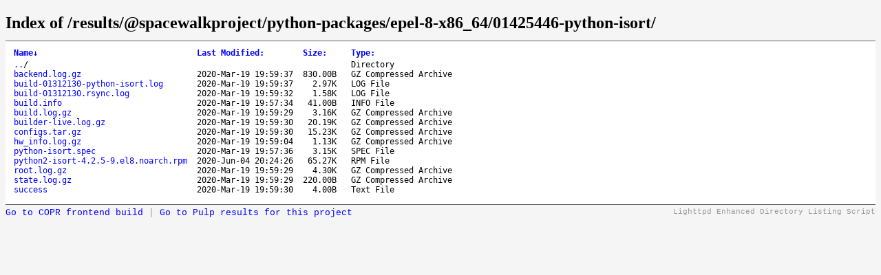

--- FILE ---
content_type: text/html; charset=UTF-8
request_url: https://download.copr.fedorainfracloud.org/results/@spacewalkproject/python-packages/epel-8-x86_64/01425446-python-isort/
body_size: 8604
content:
<!DOCTYPE html>
	<head>
		<title>Index of /results/@spacewalkproject/python-packages/epel-8-x86_64/01425446-python-isort/</title>
		<style type='text/css'>
		a, a:active {text-decoration: none; color: blue;}
		a:visited {color: #48468F;}
		a:hover, a:focus {text-decoration: underline; color: red;}
		body {background-color: #F5F5F5;}
		h2 {margin-bottom: 12px;}
		table {margin-left: 12px;}
		th, td { font-family: monospace; font-size: 9pt; text-align: left;}
		th { font-weight: bold; padding-right: 14px; padding-bottom: 3px;}
		td {padding-right: 14px;}
		td.s, th.s {text-align: right;}
		div.list { background-color: white; border-top: 1px solid #646464; border-bottom: 1px solid #646464; padding-top: 10px; padding-bottom: 14px;}
		div.foot, div.script_title { font-family: 'Courier New', Courier, monospace; font-size: 10pt; color: #787878; padding-top: 4px;}
		div.script_title {float:right;text-align:right;font-size:8pt;color:#999;}
		</style>
	</head>
	<body>
	<h2>Index of /results/@spacewalkproject/python-packages/epel-8-x86_64/01425446-python-isort/</h2>
	<div class='list'>
	<table summary='Directory Listing' cellpadding='0' cellspacing='0'><thead><tr><th class='n'>Name</th><th class='n'>Last Modified</th><th class='n'>Size</th><th class='n'>Type</th></tr></thead><tbody><tr><td class='n'><a href='..'>..</a>/</td><td class='m'>&nbsp;</td><td class='s'>&nbsp;</td><td class='t'>Directory</td></tr><tr><td class='n'><a href='success'>success</a></td><td class='m'>2020-Mar-19 19:59:30</td><td class='s'>4.00B&nbsp;</td><td class='t'>Text File</td></tr><tr><td class='n'><a href='build.info'>build.info</a></td><td class='m'>2020-Mar-19 19:57:34</td><td class='s'>41.00B&nbsp;</td><td class='t'>INFO File</td></tr><tr><td class='n'><a href='build-01312130-python-isort.log'>build-01312130-python-isort.log</a></td><td class='m'>2020-Mar-19 19:59:37</td><td class='s'>2.97K&nbsp;</td><td class='t'>LOG File</td></tr><tr><td class='n'><a href='configs.tar.gz'>configs.tar.gz</a></td><td class='m'>2020-Mar-19 19:59:30</td><td class='s'>15.23K&nbsp;</td><td class='t'>GZ Compressed Archive</td></tr><tr><td class='n'><a href='backend.log.gz'>backend.log.gz</a></td><td class='m'>2020-Mar-19 19:59:37</td><td class='s'>830.00B&nbsp;</td><td class='t'>GZ Compressed Archive</td></tr><tr><td class='n'><a href='python2-isort-4.2.5-9.el8.noarch.rpm'>python2-isort-4.2.5-9.el8.noarch.rpm</a></td><td class='m'>2020-Jun-04 20:24:26</td><td class='s'>65.27K&nbsp;</td><td class='t'>RPM File</td></tr><tr><td class='n'><a href='build.log.gz'>build.log.gz</a></td><td class='m'>2020-Mar-19 19:59:29</td><td class='s'>3.16K&nbsp;</td><td class='t'>GZ Compressed Archive</td></tr><tr><td class='n'><a href='root.log.gz'>root.log.gz</a></td><td class='m'>2020-Mar-19 19:59:29</td><td class='s'>4.30K&nbsp;</td><td class='t'>GZ Compressed Archive</td></tr><tr><td class='n'><a href='state.log.gz'>state.log.gz</a></td><td class='m'>2020-Mar-19 19:59:29</td><td class='s'>220.00B&nbsp;</td><td class='t'>GZ Compressed Archive</td></tr><tr><td class='n'><a href='build-01312130.rsync.log'>build-01312130.rsync.log</a></td><td class='m'>2020-Mar-19 19:59:32</td><td class='s'>1.58K&nbsp;</td><td class='t'>LOG File</td></tr><tr><td class='n'><a href='builder-live.log.gz'>builder-live.log.gz</a></td><td class='m'>2020-Mar-19 19:59:30</td><td class='s'>20.19K&nbsp;</td><td class='t'>GZ Compressed Archive</td></tr><tr><td class='n'><a href='hw_info.log.gz'>hw_info.log.gz</a></td><td class='m'>2020-Mar-19 19:59:04</td><td class='s'>1.13K&nbsp;</td><td class='t'>GZ Compressed Archive</td></tr><tr><td class='n'><a href='python-isort.spec'>python-isort.spec</a></td><td class='m'>2020-Mar-19 19:57:36</td><td class='s'>3.15K&nbsp;</td><td class='t'>SPEC File</td></tr></tbody>
	</table>
	</div>
	<div class='script_title'>Lighttpd Enhanced Directory Listing Script</div>
	<div class='script_title' style='float:left; font-size:10pt'>
        <a href=https://copr.fedorainfracloud.org/coprs/g/spacewalkproject/python-packages/build/1425446>Go to COPR frontend build</a> |
        <a href=https://console.redhat.com/api/pulp-content/public-copr//@spacewalkproject/python-packages title='Not all Copr projects store results in Pulp yet'>Go to Pulp results for this project</a>
    </div>
	<script type='text/javascript'>
	// <!--

	var click_column;
	var name_column = 0;
	var date_column = 1;
	var size_column = 2;
	var type_column = 3;
	var prev_span = null;

	if (typeof(String.prototype.localeCompare) === 'undefined') {
	 String.prototype.localeCompare = function(str, locale, options) {
	   return ((this == str) ? 0 : ((this > str) ? 1 : -1));
	 };
	}

	if (typeof(String.prototype.toLocaleUpperCase) === 'undefined') {
	 String.prototype.toLocaleUpperCase = function() {
	  return this.toUpperCase();
	 };
	}

	function get_inner_text(el) {
	 if((typeof el == 'string')||(typeof el == 'undefined'))
	  return el;
	 if(el.innerText)
	  return el.innerText;
	 else {
	  var str = '';
	  var cs = el.childNodes;
	  var l = cs.length;
	  for (i=0;i<l;i++) {
	   if (cs[i].nodeType==1) str += get_inner_text(cs[i]);
	   else if (cs[i].nodeType==3) str += cs[i].nodeValue;
	  }
	 }
	 return str;
	}

	function isdigit(c) {
	 return (c >= '0' && c <= '9');
	}

	function unit_multiplier(unit) {
	 return (unit=='K') ? 1000
	      : (unit=='M') ? 1000000
	      : (unit=='G') ? 1000000000
	      : (unit=='T') ? 1000000000000
	      : (unit=='P') ? 1000000000000000
	      : (unit=='E') ? 1000000000000000000 : 1;
	}

	function sortfn_then_by_name(a,b,sort_column) {
	 if (sort_column == name_column || sort_column == type_column) {
	  var ad = (a.cells[type_column].innerHTML === 'Directory');
	  var bd = (b.cells[type_column].innerHTML === 'Directory');
	  if (ad != bd) return (ad ? -1 : 1);
	 }
	 var at = get_inner_text(a.cells[sort_column]);
	 var bt = get_inner_text(b.cells[sort_column]);
	 var cmp;
	 if (a.cells[sort_column].className == 'int') {
	  cmp = parseInt(at)-parseInt(bt);
	 } else if (sort_column == date_column) {
	  cmp = Date.parse(at.replace(/-/g, '/'))
	      - Date.parse(bt.replace(/-/g, '/'));
	  var ad = isdigit(at.substr(0,1));
	  var bd = isdigit(bt.substr(0,1));
	  if (ad != bd) return (!ad ? -1 : 1);
	 } else if (sort_column == size_column) {
	  var ai = parseInt(at, 10) * unit_multiplier(at.substr(-1,1));
	  var bi = parseInt(bt, 10) * unit_multiplier(bt.substr(-1,1));
	  if (at.substr(0,1) == '-') ai = -1;
	  if (bt.substr(0,1) == '-') bi = -1;
	  cmp = ai - bi;
	 } else {
	  cmp = at.toLocaleUpperCase().localeCompare(bt.toLocaleUpperCase());
	  if (0 != cmp) return cmp;
	  cmp = at.localeCompare(bt);
	 }
	 if (0 != cmp || sort_column == name_column) return cmp;
	 return sortfn_then_by_name(a,b,name_column);
	}

	function sortfn(a,b) {
	 return sortfn_then_by_name(a,b,click_column);
	}

	function resort(lnk) {
	 var span = lnk.childNodes[1];
	 var table = lnk.parentNode.parentNode.parentNode.parentNode;
	 var rows = new Array();
	 for (j=1;j<table.rows.length;j++)
	  rows[j-1] = table.rows[j];
	 click_column = lnk.parentNode.cellIndex;
	 rows.sort(sortfn);

	 if (prev_span != null) prev_span.innerHTML = '';
	 if (span.getAttribute('sortdir')=='down') {
	  span.innerHTML = '&uarr;';
	  span.setAttribute('sortdir','up');
	  rows.reverse();
	 } else {
	  span.innerHTML = '&darr;';
	  span.setAttribute('sortdir','down');
	 }
	 for (i=0;i<rows.length;i++)
	  table.tBodies[0].appendChild(rows[i]);
	 prev_span = span;
	}

	function init_sort(init_sort_column, ascending) {
	 var tables = document.getElementsByTagName('table');
	 for (var i = 0; i < tables.length; i++) {
	  var table = tables[i];
	  //var c = table.getAttribute('class')
	  //if (-1 != c.split(' ').indexOf('sort')) {
	   var row = table.rows[0].cells;
	   for (var j = 0; j < row.length; j++) {
	    var n = row[j];
	    if (n.childNodes.length == 1 && n.childNodes[0].nodeType == 3) {
	     var link = document.createElement('a');
	     var title = n.childNodes[0].nodeValue.replace(/:$/, '');
	     link.appendChild(document.createTextNode(title));
	     link.setAttribute('href', '#');
	     link.setAttribute('class', 'sortheader');
	     link.setAttribute('onclick', 'resort(this);return false;');
	     var arrow = document.createElement('span');
	     arrow.setAttribute('class', 'sortarrow');
	     arrow.appendChild(document.createTextNode(':'));
	     link.appendChild(arrow)
	     n.replaceChild(link, n.firstChild);
	    }
	   }
	   var lnk = row[init_sort_column].firstChild;
	   if (ascending) {
	    var span = lnk.childNodes[1];
	    span.setAttribute('sortdir','down');
	   }
	   resort(lnk);
	  //}
	 }
	}

	init_sort(0, 0);

	// -->
	</script>

	</body>
	</html>